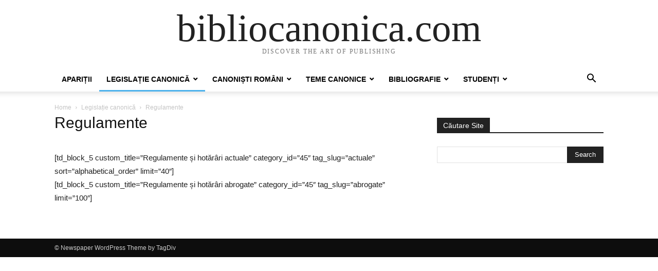

--- FILE ---
content_type: text/html; charset=UTF-8
request_url: https://bibliocanonica.com/legislatie-canonica/regulamente/
body_size: 7260
content:
<!doctype html >
<html lang="en-US">
<head>
    <meta charset="UTF-8" />
    <meta name="viewport" content="width=device-width, initial-scale=1.0">
    <link rel="pingback" href="https://bibliocanonica.com/xmlrpc.php" />
    <title>Regulamente &#8211; bibliocanonica.com</title>
<style>
#wpadminbar #wp-admin-bar-vtrts_free_top_button .ab-icon:before {
	content: "\f185";
	color: #1DAE22;
	top: 3px;
}
</style><link rel='dns-prefetch' href='//s.w.org' />
<link rel="alternate" type="application/rss+xml" title="bibliocanonica.com &raquo; Feed" href="https://bibliocanonica.com/feed/" />
<link rel="alternate" type="application/rss+xml" title="bibliocanonica.com &raquo; Comments Feed" href="https://bibliocanonica.com/comments/feed/" />
		<script type="text/javascript">
			window._wpemojiSettings = {"baseUrl":"https:\/\/s.w.org\/images\/core\/emoji\/11.2.0\/72x72\/","ext":".png","svgUrl":"https:\/\/s.w.org\/images\/core\/emoji\/11.2.0\/svg\/","svgExt":".svg","source":{"concatemoji":"https:\/\/bibliocanonica.com\/wp-includes\/js\/wp-emoji-release.min.js?ver=5.1.21"}};
			!function(e,a,t){var n,r,o,i=a.createElement("canvas"),p=i.getContext&&i.getContext("2d");function s(e,t){var a=String.fromCharCode;p.clearRect(0,0,i.width,i.height),p.fillText(a.apply(this,e),0,0);e=i.toDataURL();return p.clearRect(0,0,i.width,i.height),p.fillText(a.apply(this,t),0,0),e===i.toDataURL()}function c(e){var t=a.createElement("script");t.src=e,t.defer=t.type="text/javascript",a.getElementsByTagName("head")[0].appendChild(t)}for(o=Array("flag","emoji"),t.supports={everything:!0,everythingExceptFlag:!0},r=0;r<o.length;r++)t.supports[o[r]]=function(e){if(!p||!p.fillText)return!1;switch(p.textBaseline="top",p.font="600 32px Arial",e){case"flag":return s([55356,56826,55356,56819],[55356,56826,8203,55356,56819])?!1:!s([55356,57332,56128,56423,56128,56418,56128,56421,56128,56430,56128,56423,56128,56447],[55356,57332,8203,56128,56423,8203,56128,56418,8203,56128,56421,8203,56128,56430,8203,56128,56423,8203,56128,56447]);case"emoji":return!s([55358,56760,9792,65039],[55358,56760,8203,9792,65039])}return!1}(o[r]),t.supports.everything=t.supports.everything&&t.supports[o[r]],"flag"!==o[r]&&(t.supports.everythingExceptFlag=t.supports.everythingExceptFlag&&t.supports[o[r]]);t.supports.everythingExceptFlag=t.supports.everythingExceptFlag&&!t.supports.flag,t.DOMReady=!1,t.readyCallback=function(){t.DOMReady=!0},t.supports.everything||(n=function(){t.readyCallback()},a.addEventListener?(a.addEventListener("DOMContentLoaded",n,!1),e.addEventListener("load",n,!1)):(e.attachEvent("onload",n),a.attachEvent("onreadystatechange",function(){"complete"===a.readyState&&t.readyCallback()})),(n=t.source||{}).concatemoji?c(n.concatemoji):n.wpemoji&&n.twemoji&&(c(n.twemoji),c(n.wpemoji)))}(window,document,window._wpemojiSettings);
		</script>
		<style type="text/css">
img.wp-smiley,
img.emoji {
	display: inline !important;
	border: none !important;
	box-shadow: none !important;
	height: 1em !important;
	width: 1em !important;
	margin: 0 .07em !important;
	vertical-align: -0.1em !important;
	background: none !important;
	padding: 0 !important;
}
</style>
	<link rel='stylesheet' id='validate-engine-css-css'  href='https://bibliocanonica.com/wp-content/plugins/wysija-newsletters/css/validationEngine.jquery.css?ver=2.15' type='text/css' media='all' />
<link rel='stylesheet' id='wp-block-library-css'  href='https://bibliocanonica.com/wp-includes/css/dist/block-library/style.min.css?ver=5.1.21' type='text/css' media='all' />
<link rel='stylesheet' id='rs-plugin-settings-css'  href='https://bibliocanonica.com/wp-content/plugins/revslider/public/assets/css/settings.css?ver=5.0.9' type='text/css' media='all' />
<style id='rs-plugin-settings-inline-css' type='text/css'>
.tp-caption a{color:#ff7302;text-shadow:none;-webkit-transition:all 0.2s ease-out;-moz-transition:all 0.2s ease-out;-o-transition:all 0.2s ease-out;-ms-transition:all 0.2s ease-out}.tp-caption a:hover{color:#ffa902}
</style>
<link rel='stylesheet' id='js_composer_front-css'  href='https://bibliocanonica.com/wp-content/plugins/js_composer/assets/css/js_composer.css?ver=4.7.4' type='text/css' media='all' />
<link rel='stylesheet' id='td-theme-css'  href='https://bibliocanonica.com/wp-content/themes/Newspaper/style.css?ver=10.2' type='text/css' media='all' />
<script type='text/javascript'>
/* <![CDATA[ */
var ahc_ajax_front = {"ajax_url":"https:\/\/bibliocanonica.com\/wp-admin\/admin-ajax.php","page_id":"400","page_title":"Regulamente","post_type":"page"};
/* ]]> */
</script>
<script type='text/javascript' src='https://bibliocanonica.com/wp-content/plugins/visitors-traffic-real-time-statistics/js/front.js?ver=5.1.21'></script>
<script type='text/javascript' src='https://bibliocanonica.com/wp-includes/js/jquery/jquery.js?ver=1.12.4'></script>
<script type='text/javascript' src='https://bibliocanonica.com/wp-includes/js/jquery/jquery-migrate.min.js?ver=1.4.1'></script>
<script type='text/javascript' src='https://bibliocanonica.com/wp-content/plugins/revslider/public/assets/js/jquery.themepunch.tools.min.js?ver=5.0.9'></script>
<script type='text/javascript' src='https://bibliocanonica.com/wp-content/plugins/revslider/public/assets/js/jquery.themepunch.revolution.min.js?ver=5.0.9'></script>
<link rel='https://api.w.org/' href='https://bibliocanonica.com/wp-json/' />
<link rel="EditURI" type="application/rsd+xml" title="RSD" href="https://bibliocanonica.com/xmlrpc.php?rsd" />
<link rel="wlwmanifest" type="application/wlwmanifest+xml" href="https://bibliocanonica.com/wp-includes/wlwmanifest.xml" /> 
<meta name="generator" content="WordPress 5.1.21" />
<link rel="canonical" href="https://bibliocanonica.com/legislatie-canonica/regulamente/" />
<link rel='shortlink' href='https://bibliocanonica.com/?p=400' />
<link rel="alternate" type="application/json+oembed" href="https://bibliocanonica.com/wp-json/oembed/1.0/embed?url=https%3A%2F%2Fbibliocanonica.com%2Flegislatie-canonica%2Fregulamente%2F" />
<link rel="alternate" type="text/xml+oembed" href="https://bibliocanonica.com/wp-json/oembed/1.0/embed?url=https%3A%2F%2Fbibliocanonica.com%2Flegislatie-canonica%2Fregulamente%2F&#038;format=xml" />
<meta name="generator" content="Powered by Visual Composer - drag and drop page builder for WordPress."/>
<!--[if lte IE 9]><link rel="stylesheet" type="text/css" href="https://bibliocanonica.com/wp-content/plugins/js_composer/assets/css/vc_lte_ie9.css" media="screen"><![endif]--><!--[if IE  8]><link rel="stylesheet" type="text/css" href="https://bibliocanonica.com/wp-content/plugins/js_composer/assets/css/vc-ie8.css" media="screen"><![endif]--><meta name="generator" content="Powered by Slider Revolution 5.0.9 - responsive, Mobile-Friendly Slider Plugin for WordPress with comfortable drag and drop interface." />
<noscript><style> .wpb_animate_when_almost_visible { opacity: 1; }</style></noscript></head>

<body class="page-template-default page page-id-400 page-child parent-pageid-390 tagdiv-small-theme wpb-js-composer js-comp-ver-4.7.4 vc_responsive" itemscope="itemscope" itemtype="https://schema.org/WebPage">


    <!-- Mobile Search -->
    <div class="td-search-background"></div>
    <div class="td-search-wrap-mob">
        <div class="td-drop-down-search" aria-labelledby="td-header-search-button">
            <form method="get" class="td-search-form" action="https://bibliocanonica.com/">
                <div class="td-search-close">
                    <a href="#"><i class="td-icon-close-mobile"></i></a>
                </div>
                <div role="search" class="td-search-input">
                    <span>Search</span>
                    <label for="td-header-search-mob">
                        <input id="td-header-search-mob" type="text" value="" name="s" autocomplete="off" />
                    </label>
                </div>
            </form>
            <div id="td-aj-search-mob"></div>
        </div>
    </div>

    <!-- Mobile Menu -->
    <div class="td-menu-background"></div>
    <div id="td-mobile-nav">
        <div class="td-mobile-container">
            <!-- mobile menu top section -->
            <div class="td-menu-socials-wrap">
                <!-- close button -->
                <div class="td-mobile-close">
                    <a href="#"><i class="td-icon-close-mobile"></i></a>
                </div>
            </div>

            <!-- menu section -->
            <div class="td-mobile-content">
                <div class="menu-meniu-principal-container"><ul id="menu-meniu-principal" class="td-mobile-main-menu"><li id="menu-item-1986" class="menu-item menu-item-type-post_type menu-item-object-page menu-item-1986"><a href="https://bibliocanonica.com/aparitii-editoriale/">Apariții<i class="td-icon-menu-right td-element-after"></i></a></li>
<li id="menu-item-391" class="menu-item menu-item-type-post_type menu-item-object-page current-page-ancestor current-menu-ancestor current-menu-parent current-page-parent current_page_parent current_page_ancestor menu-item-has-children menu-item-391"><a href="https://bibliocanonica.com/legislatie-canonica/">Legislație canonică<i class="td-icon-menu-right td-element-after"></i></a>
<ul class="sub-menu">
	<li id="menu-item-582" class="menu-item menu-item-type-post_type menu-item-object-page menu-item-has-children menu-item-582"><a href="https://bibliocanonica.com/legislatie-canonica/canoanele/">Canoanele Bisericii Ortodoxe<i class="td-icon-menu-right td-element-after"></i></a>
	<ul class="sub-menu">
		<li id="menu-item-590" class="menu-item menu-item-type-post_type menu-item-object-page menu-item-590"><a href="https://bibliocanonica.com/legislatie-canonica/canoanele/editii-romanesti/">Traducere Română<i class="td-icon-menu-right td-element-after"></i></a></li>
		<li id="menu-item-589" class="menu-item menu-item-type-post_type menu-item-object-page menu-item-589"><a href="https://bibliocanonica.com/legislatie-canonica/canoanele/editii-straine/">Traducere Franceză<i class="td-icon-menu-right td-element-after"></i></a></li>
		<li id="menu-item-714" class="menu-item menu-item-type-post_type menu-item-object-page menu-item-714"><a href="https://bibliocanonica.com/legislatie-canonica/canoanele/traducere-engleza/">Traducere Engleză<i class="td-icon-menu-right td-element-after"></i></a></li>
		<li id="menu-item-1436" class="menu-item menu-item-type-post_type menu-item-object-page menu-item-1436"><a href="https://bibliocanonica.com/legislatie-canonica/canoanele/text-grecesc/">Text Grecesc<i class="td-icon-menu-right td-element-after"></i></a></li>
	</ul>
</li>
	<li id="menu-item-398" class="menu-item menu-item-type-post_type menu-item-object-page menu-item-398"><a href="https://bibliocanonica.com/legislatie-canonica/statut/">Statut<i class="td-icon-menu-right td-element-after"></i></a></li>
	<li id="menu-item-401" class="menu-item menu-item-type-post_type menu-item-object-page current-menu-item page_item page-item-400 current_page_item menu-item-401"><a href="https://bibliocanonica.com/legislatie-canonica/regulamente/" aria-current="page">Regulamente<i class="td-icon-menu-right td-element-after"></i></a></li>
	<li id="menu-item-404" class="menu-item menu-item-type-post_type menu-item-object-page menu-item-404"><a href="https://bibliocanonica.com/legislatie-canonica/hotarari-ale-sf-sinod/">Hotărâri ale Sf. Sinod<i class="td-icon-menu-right td-element-after"></i></a></li>
	<li id="menu-item-407" class="menu-item menu-item-type-post_type menu-item-object-page menu-item-407"><a href="https://bibliocanonica.com/legislatie-canonica/biserica-stat/">Biserică-Stat<i class="td-icon-menu-right td-element-after"></i></a></li>
</ul>
</li>
<li id="menu-item-527" class="menu-item menu-item-type-post_type menu-item-object-page menu-item-has-children menu-item-527"><a href="https://bibliocanonica.com/canonisti-romani/">Canoniști români<i class="td-icon-menu-right td-element-after"></i></a>
<ul class="sub-menu">
	<li id="menu-item-1568" class="menu-item menu-item-type-post_type menu-item-object-page menu-item-1568"><a href="https://bibliocanonica.com/canonisti-romani/pr-prof-liviu-stan/">+ Pr.prof.dr.Liviu Stan<i class="td-icon-menu-right td-element-after"></i></a></li>
	<li id="menu-item-1571" class="menu-item menu-item-type-post_type menu-item-object-page menu-item-1571"><a href="https://bibliocanonica.com/canonisti-romani/prof-dr-iorgu-ivan/">+ Prof.dr. Iorgu Ivan<i class="td-icon-menu-right td-element-after"></i></a></li>
	<li id="menu-item-1567" class="menu-item menu-item-type-post_type menu-item-object-page menu-item-1567"><a href="https://bibliocanonica.com/canonisti-romani/arhid-prof-dr-ioan-n-floca/">+ Arhid. prof. dr. Ioan N. Floca<i class="td-icon-menu-right td-element-after"></i></a></li>
	<li id="menu-item-1606" class="menu-item menu-item-type-post_type menu-item-object-page menu-item-1606"><a href="https://bibliocanonica.com/canonisti-romani/pr-prof-nicolae-v-dura/">Pr.Prof. dr. Nicolae V. Dură<i class="td-icon-menu-right td-element-after"></i></a></li>
	<li id="menu-item-533" class="menu-item menu-item-type-post_type menu-item-object-page menu-item-533"><a href="https://bibliocanonica.com/canonisti-romani/pr-prof-univ-dr-constantin-rus/">Pr.prof.dr. Constantin RUS<i class="td-icon-menu-right td-element-after"></i></a></li>
	<li id="menu-item-530" class="menu-item menu-item-type-post_type menu-item-object-page menu-item-530"><a href="https://bibliocanonica.com/canonisti-romani/pr-conf-univ-dr-irimie-marga/">Pr.conf.dr. Irimie MARGA<i class="td-icon-menu-right td-element-after"></i></a></li>
	<li id="menu-item-531" class="menu-item menu-item-type-post_type menu-item-object-page menu-item-531"><a href="https://bibliocanonica.com/canonisti-romani/pr-conf-patriciu-vlaicu/">Pr.Conf.dr.Patriciu VLAICU<i class="td-icon-menu-right td-element-after"></i></a></li>
	<li id="menu-item-2497" class="menu-item menu-item-type-post_type menu-item-object-page menu-item-2497"><a href="https://bibliocanonica.com/conf-dr-liviu-marius-harosa/">Conf.dr. Liviu-Marius Harosa<i class="td-icon-menu-right td-element-after"></i></a></li>
	<li id="menu-item-529" class="menu-item menu-item-type-post_type menu-item-object-page menu-item-529"><a href="https://bibliocanonica.com/canonisti-romani/lect-univ-dr-iulian-mihai-constantinescu/">Lect.dr. Iulian-Mihai CONSTANTINESCU<i class="td-icon-menu-right td-element-after"></i></a></li>
	<li id="menu-item-1244" class="menu-item menu-item-type-post_type menu-item-object-page menu-item-1244"><a href="https://bibliocanonica.com/canonisti-romani/arhim-lect-univ-dr-veniamin-goreanu/">Arhim. Lect.dr. Veniamin Goreanu<i class="td-icon-menu-right td-element-after"></i></a></li>
	<li id="menu-item-528" class="menu-item menu-item-type-post_type menu-item-object-page menu-item-528"><a href="https://bibliocanonica.com/canonisti-romani/lect-univ-dr-georgica-grigorita/">Lect. dr. Georgică GRIGORIȚĂ<i class="td-icon-menu-right td-element-after"></i></a></li>
	<li id="menu-item-1240" class="menu-item menu-item-type-post_type menu-item-object-page menu-item-1240"><a href="https://bibliocanonica.com/canonisti-romani/lect-univ-dr-nicolae-coriolan-dura/">Pr.lect.dr. Nicolae Coriolan Dura<i class="td-icon-menu-right td-element-after"></i></a></li>
	<li id="menu-item-880" class="menu-item menu-item-type-post_type menu-item-object-page menu-item-880"><a href="https://bibliocanonica.com/canonisti-romani/lect-dr-emilian-iustinian-roman/">Lect.dr. Emilian-Iustinian ROMAN<i class="td-icon-menu-right td-element-after"></i></a></li>
	<li id="menu-item-1994" class="menu-item menu-item-type-post_type menu-item-object-page menu-item-1994"><a href="https://bibliocanonica.com/canonisti-romani/pr-drd-ionut-corduneanu/">Pr. drd. Ionuț Corduneanu<i class="td-icon-menu-right td-element-after"></i></a></li>
</ul>
</li>
<li id="menu-item-293" class="menu-item menu-item-type-post_type menu-item-object-page menu-item-has-children menu-item-293"><a href="https://bibliocanonica.com/bibliografie/teme-canonice-2/">Teme canonice<i class="td-icon-menu-right td-element-after"></i></a>
<ul class="sub-menu">
	<li id="menu-item-519" class="menu-item menu-item-type-post_type menu-item-object-page menu-item-has-children menu-item-519"><a href="https://bibliocanonica.com/bibliografie/teme-canonice-2/sfintele-taine/">Sfintele Taine și Ierurgii<i class="td-icon-menu-right td-element-after"></i></a>
	<ul class="sub-menu">
		<li id="menu-item-520" class="menu-item menu-item-type-post_type menu-item-object-page menu-item-520"><a href="https://bibliocanonica.com/bibliografie/teme-canonice-2/sfintele-taine/botez/">Botez<i class="td-icon-menu-right td-element-after"></i></a></li>
		<li id="menu-item-521" class="menu-item menu-item-type-post_type menu-item-object-page menu-item-521"><a href="https://bibliocanonica.com/bibliografie/teme-canonice-2/sfintele-taine/mirungere/">Mirungere<i class="td-icon-menu-right td-element-after"></i></a></li>
		<li id="menu-item-522" class="menu-item menu-item-type-post_type menu-item-object-page menu-item-522"><a href="https://bibliocanonica.com/bibliografie/teme-canonice-2/sfintele-taine/euharistie/">Euharistie<i class="td-icon-menu-right td-element-after"></i></a></li>
		<li id="menu-item-523" class="menu-item menu-item-type-post_type menu-item-object-page menu-item-523"><a href="https://bibliocanonica.com/bibliografie/teme-canonice-2/sfintele-taine/spovedanie/">Spovedanie<i class="td-icon-menu-right td-element-after"></i></a></li>
		<li id="menu-item-524" class="menu-item menu-item-type-post_type menu-item-object-page menu-item-524"><a href="https://bibliocanonica.com/bibliografie/teme-canonice-2/sfintele-taine/hirotonia/">Hirotonia<i class="td-icon-menu-right td-element-after"></i></a></li>
		<li id="menu-item-525" class="menu-item menu-item-type-post_type menu-item-object-page menu-item-525"><a href="https://bibliocanonica.com/bibliografie/teme-canonice-2/sfintele-taine/cununia/">Nunta<i class="td-icon-menu-right td-element-after"></i></a></li>
		<li id="menu-item-526" class="menu-item menu-item-type-post_type menu-item-object-page menu-item-526"><a href="https://bibliocanonica.com/bibliografie/teme-canonice-2/sfintele-taine/maslu/">Maslu<i class="td-icon-menu-right td-element-after"></i></a></li>
		<li id="menu-item-1343" class="menu-item menu-item-type-post_type menu-item-object-page menu-item-1343"><a href="https://bibliocanonica.com/bibliografie/teme-canonice-2/sfintele-taine/ierurgii/">Ierurgii<i class="td-icon-menu-right td-element-after"></i></a></li>
	</ul>
</li>
	<li id="menu-item-1175" class="menu-item menu-item-type-post_type menu-item-object-page menu-item-1175"><a href="https://bibliocanonica.com/bibliografie/teme-canonice-2/acrivia-si-iconomia/">Acrivia și Iconomia<i class="td-icon-menu-right td-element-after"></i></a></li>
	<li id="menu-item-371" class="menu-item menu-item-type-post_type menu-item-object-page menu-item-371"><a href="https://bibliocanonica.com/bibliografie/teme-canonice-2/autonomie-si-autocefalie/">Autonomie și autocefalie<i class="td-icon-menu-right td-element-after"></i></a></li>
	<li id="menu-item-1416" class="menu-item menu-item-type-post_type menu-item-object-page menu-item-1416"><a href="https://bibliocanonica.com/bibliografie/teme-canonice-2/bisericile-autocefale/">Bisericile Autocefale<i class="td-icon-menu-right td-element-after"></i></a></li>
	<li id="menu-item-384" class="menu-item menu-item-type-post_type menu-item-object-page menu-item-384"><a href="https://bibliocanonica.com/bibliografie/teme-canonice-2/biserica-si-stat/">Biserică și Stat<i class="td-icon-menu-right td-element-after"></i></a></li>
	<li id="menu-item-1754" class="menu-item menu-item-type-post_type menu-item-object-page menu-item-1754"><a href="https://bibliocanonica.com/bibliografie/teme-canonice-2/canoanele-si-dreptul-canonic/">Canoanele și Dreptul canonic<i class="td-icon-menu-right td-element-after"></i></a></li>
	<li id="menu-item-844" class="menu-item menu-item-type-post_type menu-item-object-page menu-item-844"><a href="https://bibliocanonica.com/bibliografie/teme-canonice-2/dreptul-bizantin/">Dreptul bizantin<i class="td-icon-menu-right td-element-after"></i></a></li>
	<li id="menu-item-1150" class="menu-item menu-item-type-post_type menu-item-object-page menu-item-1150"><a href="https://bibliocanonica.com/bibliografie/teme-canonice-2/drept-penal-bisericesc/">Drept „penal” bisericesc<i class="td-icon-menu-right td-element-after"></i></a></li>
	<li id="menu-item-1007" class="menu-item menu-item-type-post_type menu-item-object-page menu-item-1007"><a href="https://bibliocanonica.com/bibliografie/teme-canonice-2/jurisdictie-si-teritorialitate/">Jurisdicție și Teritorialitate<i class="td-icon-menu-right td-element-after"></i></a></li>
	<li id="menu-item-2056" class="menu-item menu-item-type-post_type menu-item-object-page menu-item-has-children menu-item-2056"><a href="https://bibliocanonica.com/bibliografie/teme-canonice-2/membrii-bisericii/">Membrii Bisericii<i class="td-icon-menu-right td-element-after"></i></a>
	<ul class="sub-menu">
		<li id="menu-item-958" class="menu-item menu-item-type-post_type menu-item-object-page menu-item-958"><a href="https://bibliocanonica.com/bibliografie/teme-canonice-2/membrii-bisericii/ierarhia-bisericeasca/">I. Clericii<i class="td-icon-menu-right td-element-after"></i></a></li>
		<li id="menu-item-2055" class="menu-item menu-item-type-post_type menu-item-object-page menu-item-2055"><a href="https://bibliocanonica.com/bibliografie/teme-canonice-2/membrii-bisericii/laicii-sau-mirenii/">II. Laicii sau Mirenii<i class="td-icon-menu-right td-element-after"></i></a></li>
		<li id="menu-item-2054" class="menu-item menu-item-type-post_type menu-item-object-page menu-item-2054"><a href="https://bibliocanonica.com/bibliografie/teme-canonice-2/membrii-bisericii/iii-monahii-sau-calugarii/">III. Monahii sau călugării<i class="td-icon-menu-right td-element-after"></i></a></li>
	</ul>
</li>
	<li id="menu-item-1314" class="menu-item menu-item-type-post_type menu-item-object-page menu-item-has-children menu-item-1314"><a href="https://bibliocanonica.com/bibliografie/teme-canonice-2/organizarea-bisericii/">Organizarea Bisericii<i class="td-icon-menu-right td-element-after"></i></a>
	<ul class="sub-menu">
		<li id="menu-item-2118" class="menu-item menu-item-type-post_type menu-item-object-page menu-item-2118"><a href="https://bibliocanonica.com/bibliografie/teme-canonice-2/organizarea-bisericii/structura-institutionala-a-bisericii/">Structura instituțională<i class="td-icon-menu-right td-element-after"></i></a></li>
		<li id="menu-item-2117" class="menu-item menu-item-type-post_type menu-item-object-page menu-item-2117"><a href="https://bibliocanonica.com/bibliografie/teme-canonice-2/organizarea-bisericii/parohia/">Parohia<i class="td-icon-menu-right td-element-after"></i></a></li>
		<li id="menu-item-2116" class="menu-item menu-item-type-post_type menu-item-object-page menu-item-2116"><a href="https://bibliocanonica.com/bibliografie/teme-canonice-2/organizarea-bisericii/eparhia/">Eparhia<i class="td-icon-menu-right td-element-after"></i></a></li>
		<li id="menu-item-2115" class="menu-item menu-item-type-post_type menu-item-object-page menu-item-2115"><a href="https://bibliocanonica.com/bibliografie/teme-canonice-2/organizarea-bisericii/mitropolia/">Mitropolia<i class="td-icon-menu-right td-element-after"></i></a></li>
		<li id="menu-item-2114" class="menu-item menu-item-type-post_type menu-item-object-page menu-item-2114"><a href="https://bibliocanonica.com/bibliografie/teme-canonice-2/organizarea-bisericii/patriarhia/">Patriarhia<i class="td-icon-menu-right td-element-after"></i></a></li>
	</ul>
</li>
	<li id="menu-item-953" class="menu-item menu-item-type-post_type menu-item-object-page menu-item-953"><a href="https://bibliocanonica.com/bibliografie/teme-canonice-2/sinodul-panortodox/">Sinodul Panortodox<i class="td-icon-menu-right td-element-after"></i></a></li>
	<li id="menu-item-1008" class="menu-item menu-item-type-post_type menu-item-object-page menu-item-1008"><a href="https://bibliocanonica.com/bibliografie/teme-canonice-2/sinodalitate-si-catholicitate/">Sinodalitate și Catholicitate<i class="td-icon-menu-right td-element-after"></i></a></li>
</ul>
</li>
<li id="menu-item-612" class="menu-item menu-item-type-post_type menu-item-object-page menu-item-has-children menu-item-612"><a href="https://bibliocanonica.com/bibliografie/">Bibliografie<i class="td-icon-menu-right td-element-after"></i></a>
<ul class="sub-menu">
	<li id="menu-item-535" class="menu-item menu-item-type-post_type menu-item-object-page menu-item-has-children menu-item-535"><a href="https://bibliocanonica.com/bibliografie/reviste-teologice/">Reviste Teologice<i class="td-icon-menu-right td-element-after"></i></a>
	<ul class="sub-menu">
		<li id="menu-item-536" class="menu-item menu-item-type-post_type menu-item-object-page menu-item-536"><a href="https://bibliocanonica.com/bibliografie/reviste-teologice/revista-biserica-ortodoxa-romana-bor/">Revista Biserica Ortodoxă Română BOR<i class="td-icon-menu-right td-element-after"></i></a></li>
		<li id="menu-item-687" class="menu-item menu-item-type-post_type menu-item-object-page menu-item-687"><a href="https://bibliocanonica.com/bibliografie/reviste-teologice/revista-mitropolia-oteniei/">Revista Mitropolia Oteniei<i class="td-icon-menu-right td-element-after"></i></a></li>
		<li id="menu-item-945" class="menu-item menu-item-type-post_type menu-item-object-page menu-item-945"><a href="https://bibliocanonica.com/bibliografie/reviste-teologice/revista-mitropolia-moldovei-si-sucevei/">Revista Mitropolia Moldovei si Sucevei<i class="td-icon-menu-right td-element-after"></i></a></li>
		<li id="menu-item-537" class="menu-item menu-item-type-post_type menu-item-object-page menu-item-537"><a href="https://bibliocanonica.com/bibliografie/reviste-teologice/revista-teologia-arad/">Revista Teologia Arad<i class="td-icon-menu-right td-element-after"></i></a></li>
		<li id="menu-item-538" class="menu-item menu-item-type-post_type menu-item-object-page menu-item-538"><a href="https://bibliocanonica.com/bibliografie/reviste-teologice/revista-teologica/">Revista Teologică<i class="td-icon-menu-right td-element-after"></i></a></li>
		<li id="menu-item-602" class="menu-item menu-item-type-post_type menu-item-object-page menu-item-602"><a href="https://bibliocanonica.com/revista-%ce%b8%ce%b5%ce%bf%ce%bb%ce%bf%ce%b3%ce%af%ce%b1/">Revista Θεολογία<i class="td-icon-menu-right td-element-after"></i></a></li>
		<li id="menu-item-1091" class="menu-item menu-item-type-post_type menu-item-object-page menu-item-1091"><a href="https://bibliocanonica.com/studia-theologia-orthodoxa/">Studia Theologia Orthodoxa<i class="td-icon-menu-right td-element-after"></i></a></li>
		<li id="menu-item-2169" class="menu-item menu-item-type-post_type menu-item-object-page menu-item-2169"><a href="https://bibliocanonica.com/bibliografie/reviste-teologice/st-vladimirs-theological-quarterly/">St. Vladimir&#8217;s Theological Quarterly<i class="td-icon-menu-right td-element-after"></i></a></li>
	</ul>
</li>
	<li id="menu-item-836" class="menu-item menu-item-type-post_type menu-item-object-page menu-item-836"><a href="https://bibliocanonica.com/bibliografie/colectii-patristice/">Colecții Patristice și Canonice<i class="td-icon-menu-right td-element-after"></i></a></li>
	<li id="menu-item-618" class="menu-item menu-item-type-post_type menu-item-object-page menu-item-618"><a href="https://bibliocanonica.com/bibliografie/cursuri-drept-canonic/">Cursuri Drept canonic<i class="td-icon-menu-right td-element-after"></i></a></li>
	<li id="menu-item-615" class="menu-item menu-item-type-post_type menu-item-object-page menu-item-615"><a href="https://bibliocanonica.com/bibliografie/manuale-drept-canonic/">Manuale Drept Canonic<i class="td-icon-menu-right td-element-after"></i></a></li>
</ul>
</li>
<li id="menu-item-534" class="menu-item menu-item-type-post_type menu-item-object-page menu-item-has-children menu-item-534"><a href="https://bibliocanonica.com/pagina-studentilor/">Studenți<i class="td-icon-menu-right td-element-after"></i></a>
<ul class="sub-menu">
	<li id="menu-item-554" class="menu-item menu-item-type-post_type menu-item-object-page menu-item-has-children menu-item-554"><a href="https://bibliocanonica.com/pagina-studentilor/anul-3/">Anul 3<i class="td-icon-menu-right td-element-after"></i></a>
	<ul class="sub-menu">
		<li id="menu-item-556" class="menu-item menu-item-type-post_type menu-item-object-page menu-item-556"><a href="https://bibliocanonica.com/pagina-studentilor/anul-3/semestrul-1/">Semestrul 1<i class="td-icon-menu-right td-element-after"></i></a></li>
		<li id="menu-item-555" class="menu-item menu-item-type-post_type menu-item-object-page menu-item-555"><a href="https://bibliocanonica.com/pagina-studentilor/anul-3/semestrul-2/">Semestrul 2<i class="td-icon-menu-right td-element-after"></i></a></li>
	</ul>
</li>
	<li id="menu-item-553" class="menu-item menu-item-type-post_type menu-item-object-page menu-item-has-children menu-item-553"><a href="https://bibliocanonica.com/pagina-studentilor/anul-4/">Anul 4<i class="td-icon-menu-right td-element-after"></i></a>
	<ul class="sub-menu">
		<li id="menu-item-552" class="menu-item menu-item-type-post_type menu-item-object-page menu-item-552"><a href="https://bibliocanonica.com/pagina-studentilor/anul-4/semestrul-1/">Semestrul 1<i class="td-icon-menu-right td-element-after"></i></a></li>
		<li id="menu-item-551" class="menu-item menu-item-type-post_type menu-item-object-page menu-item-551"><a href="https://bibliocanonica.com/pagina-studentilor/anul-4/semestrul-2/">Semestrul 2<i class="td-icon-menu-right td-element-after"></i></a></li>
	</ul>
</li>
	<li id="menu-item-1267" class="menu-item menu-item-type-post_type menu-item-object-page menu-item-has-children menu-item-1267"><a href="https://bibliocanonica.com/pagina-studentilor/master/">Master<i class="td-icon-menu-right td-element-after"></i></a>
	<ul class="sub-menu">
		<li id="menu-item-1266" class="menu-item menu-item-type-post_type menu-item-object-page menu-item-1266"><a href="https://bibliocanonica.com/pagina-studentilor/master/semestrul-1/">Semestrul 1<i class="td-icon-menu-right td-element-after"></i></a></li>
		<li id="menu-item-1265" class="menu-item menu-item-type-post_type menu-item-object-page menu-item-1265"><a href="https://bibliocanonica.com/pagina-studentilor/master/semestrul-2/">Semestrul 2<i class="td-icon-menu-right td-element-after"></i></a></li>
	</ul>
</li>
</ul>
</li>
</ul></div>            </div>
        </div>
    </div>

    <div id="td-outer-wrap" class="td-theme-wrap">
        <div class="td-header-wrap td-header-style-1">
            <div class="td-banner-wrap-full td-logo-wrap-full td-container-wrap">
                <div class="td-header-sp-logo">
                    
                    <div class="td-logo-text-wrap">
                        <div class="td-logo-text-container">
                                                        <a class="td-logo-wrap" href="https://bibliocanonica.com/">
                                <span class="td-logo-text">bibliocanonica.com</span>
                            </a>
                                                        <span class="td-tagline-text">DISCOVER THE ART OF PUBLISHING</span>
                        </div>
                    </div>
                </div>
            </div>

            <div class="td-header-menu-wrap-full td-container-wrap">
                <div class="td-header-menu-wrap td-header-gradient">
                    <div class="td-container td-header-row td-header-main-menu">
                        <div id="td-header-menu" role="navigation">
                            <div id="td-top-mobile-toggle"><a href="#"><i class="td-icon-font td-icon-mobile"></i></a></div>

                            <div class="menu-meniu-principal-container"><ul id="menu-meniu-principal-1" class="sf-menu tagdiv-small-theme-menu"><li class="menu-item menu-item-type-post_type menu-item-object-page menu-item-1986"><a href="https://bibliocanonica.com/aparitii-editoriale/">Apariții</a></li>
<li class="menu-item menu-item-type-post_type menu-item-object-page current-page-ancestor current-menu-ancestor current-menu-parent current-page-parent current_page_parent current_page_ancestor menu-item-has-children menu-item-391"><a href="https://bibliocanonica.com/legislatie-canonica/">Legislație canonică</a>
<ul class="sub-menu">
	<li class="menu-item menu-item-type-post_type menu-item-object-page menu-item-has-children menu-item-582"><a href="https://bibliocanonica.com/legislatie-canonica/canoanele/">Canoanele Bisericii Ortodoxe</a>
	<ul class="sub-menu">
		<li class="menu-item menu-item-type-post_type menu-item-object-page menu-item-590"><a href="https://bibliocanonica.com/legislatie-canonica/canoanele/editii-romanesti/">Traducere Română</a></li>
		<li class="menu-item menu-item-type-post_type menu-item-object-page menu-item-589"><a href="https://bibliocanonica.com/legislatie-canonica/canoanele/editii-straine/">Traducere Franceză</a></li>
		<li class="menu-item menu-item-type-post_type menu-item-object-page menu-item-714"><a href="https://bibliocanonica.com/legislatie-canonica/canoanele/traducere-engleza/">Traducere Engleză</a></li>
		<li class="menu-item menu-item-type-post_type menu-item-object-page menu-item-1436"><a href="https://bibliocanonica.com/legislatie-canonica/canoanele/text-grecesc/">Text Grecesc</a></li>
	</ul>
</li>
	<li class="menu-item menu-item-type-post_type menu-item-object-page menu-item-398"><a href="https://bibliocanonica.com/legislatie-canonica/statut/">Statut</a></li>
	<li class="menu-item menu-item-type-post_type menu-item-object-page current-menu-item page_item page-item-400 current_page_item menu-item-401"><a href="https://bibliocanonica.com/legislatie-canonica/regulamente/" aria-current="page">Regulamente</a></li>
	<li class="menu-item menu-item-type-post_type menu-item-object-page menu-item-404"><a href="https://bibliocanonica.com/legislatie-canonica/hotarari-ale-sf-sinod/">Hotărâri ale Sf. Sinod</a></li>
	<li class="menu-item menu-item-type-post_type menu-item-object-page menu-item-407"><a href="https://bibliocanonica.com/legislatie-canonica/biserica-stat/">Biserică-Stat</a></li>
</ul>
</li>
<li class="menu-item menu-item-type-post_type menu-item-object-page menu-item-has-children menu-item-527"><a href="https://bibliocanonica.com/canonisti-romani/">Canoniști români</a>
<ul class="sub-menu">
	<li class="menu-item menu-item-type-post_type menu-item-object-page menu-item-1568"><a href="https://bibliocanonica.com/canonisti-romani/pr-prof-liviu-stan/">+ Pr.prof.dr.Liviu Stan</a></li>
	<li class="menu-item menu-item-type-post_type menu-item-object-page menu-item-1571"><a href="https://bibliocanonica.com/canonisti-romani/prof-dr-iorgu-ivan/">+ Prof.dr. Iorgu Ivan</a></li>
	<li class="menu-item menu-item-type-post_type menu-item-object-page menu-item-1567"><a href="https://bibliocanonica.com/canonisti-romani/arhid-prof-dr-ioan-n-floca/">+ Arhid. prof. dr. Ioan N. Floca</a></li>
	<li class="menu-item menu-item-type-post_type menu-item-object-page menu-item-1606"><a href="https://bibliocanonica.com/canonisti-romani/pr-prof-nicolae-v-dura/">Pr.Prof. dr. Nicolae V. Dură</a></li>
	<li class="menu-item menu-item-type-post_type menu-item-object-page menu-item-533"><a href="https://bibliocanonica.com/canonisti-romani/pr-prof-univ-dr-constantin-rus/">Pr.prof.dr. Constantin RUS</a></li>
	<li class="menu-item menu-item-type-post_type menu-item-object-page menu-item-530"><a href="https://bibliocanonica.com/canonisti-romani/pr-conf-univ-dr-irimie-marga/">Pr.conf.dr. Irimie MARGA</a></li>
	<li class="menu-item menu-item-type-post_type menu-item-object-page menu-item-531"><a href="https://bibliocanonica.com/canonisti-romani/pr-conf-patriciu-vlaicu/">Pr.Conf.dr.Patriciu VLAICU</a></li>
	<li class="menu-item menu-item-type-post_type menu-item-object-page menu-item-2497"><a href="https://bibliocanonica.com/conf-dr-liviu-marius-harosa/">Conf.dr. Liviu-Marius Harosa</a></li>
	<li class="menu-item menu-item-type-post_type menu-item-object-page menu-item-529"><a href="https://bibliocanonica.com/canonisti-romani/lect-univ-dr-iulian-mihai-constantinescu/">Lect.dr. Iulian-Mihai CONSTANTINESCU</a></li>
	<li class="menu-item menu-item-type-post_type menu-item-object-page menu-item-1244"><a href="https://bibliocanonica.com/canonisti-romani/arhim-lect-univ-dr-veniamin-goreanu/">Arhim. Lect.dr. Veniamin Goreanu</a></li>
	<li class="menu-item menu-item-type-post_type menu-item-object-page menu-item-528"><a href="https://bibliocanonica.com/canonisti-romani/lect-univ-dr-georgica-grigorita/">Lect. dr. Georgică GRIGORIȚĂ</a></li>
	<li class="menu-item menu-item-type-post_type menu-item-object-page menu-item-1240"><a href="https://bibliocanonica.com/canonisti-romani/lect-univ-dr-nicolae-coriolan-dura/">Pr.lect.dr. Nicolae Coriolan Dura</a></li>
	<li class="menu-item menu-item-type-post_type menu-item-object-page menu-item-880"><a href="https://bibliocanonica.com/canonisti-romani/lect-dr-emilian-iustinian-roman/">Lect.dr. Emilian-Iustinian ROMAN</a></li>
	<li class="menu-item menu-item-type-post_type menu-item-object-page menu-item-1994"><a href="https://bibliocanonica.com/canonisti-romani/pr-drd-ionut-corduneanu/">Pr. drd. Ionuț Corduneanu</a></li>
</ul>
</li>
<li class="menu-item menu-item-type-post_type menu-item-object-page menu-item-has-children menu-item-293"><a href="https://bibliocanonica.com/bibliografie/teme-canonice-2/">Teme canonice</a>
<ul class="sub-menu">
	<li class="menu-item menu-item-type-post_type menu-item-object-page menu-item-has-children menu-item-519"><a href="https://bibliocanonica.com/bibliografie/teme-canonice-2/sfintele-taine/">Sfintele Taine și Ierurgii</a>
	<ul class="sub-menu">
		<li class="menu-item menu-item-type-post_type menu-item-object-page menu-item-520"><a href="https://bibliocanonica.com/bibliografie/teme-canonice-2/sfintele-taine/botez/">Botez</a></li>
		<li class="menu-item menu-item-type-post_type menu-item-object-page menu-item-521"><a href="https://bibliocanonica.com/bibliografie/teme-canonice-2/sfintele-taine/mirungere/">Mirungere</a></li>
		<li class="menu-item menu-item-type-post_type menu-item-object-page menu-item-522"><a href="https://bibliocanonica.com/bibliografie/teme-canonice-2/sfintele-taine/euharistie/">Euharistie</a></li>
		<li class="menu-item menu-item-type-post_type menu-item-object-page menu-item-523"><a href="https://bibliocanonica.com/bibliografie/teme-canonice-2/sfintele-taine/spovedanie/">Spovedanie</a></li>
		<li class="menu-item menu-item-type-post_type menu-item-object-page menu-item-524"><a href="https://bibliocanonica.com/bibliografie/teme-canonice-2/sfintele-taine/hirotonia/">Hirotonia</a></li>
		<li class="menu-item menu-item-type-post_type menu-item-object-page menu-item-525"><a href="https://bibliocanonica.com/bibliografie/teme-canonice-2/sfintele-taine/cununia/">Nunta</a></li>
		<li class="menu-item menu-item-type-post_type menu-item-object-page menu-item-526"><a href="https://bibliocanonica.com/bibliografie/teme-canonice-2/sfintele-taine/maslu/">Maslu</a></li>
		<li class="menu-item menu-item-type-post_type menu-item-object-page menu-item-1343"><a href="https://bibliocanonica.com/bibliografie/teme-canonice-2/sfintele-taine/ierurgii/">Ierurgii</a></li>
	</ul>
</li>
	<li class="menu-item menu-item-type-post_type menu-item-object-page menu-item-1175"><a href="https://bibliocanonica.com/bibliografie/teme-canonice-2/acrivia-si-iconomia/">Acrivia și Iconomia</a></li>
	<li class="menu-item menu-item-type-post_type menu-item-object-page menu-item-371"><a href="https://bibliocanonica.com/bibliografie/teme-canonice-2/autonomie-si-autocefalie/">Autonomie și autocefalie</a></li>
	<li class="menu-item menu-item-type-post_type menu-item-object-page menu-item-1416"><a href="https://bibliocanonica.com/bibliografie/teme-canonice-2/bisericile-autocefale/">Bisericile Autocefale</a></li>
	<li class="menu-item menu-item-type-post_type menu-item-object-page menu-item-384"><a href="https://bibliocanonica.com/bibliografie/teme-canonice-2/biserica-si-stat/">Biserică și Stat</a></li>
	<li class="menu-item menu-item-type-post_type menu-item-object-page menu-item-1754"><a href="https://bibliocanonica.com/bibliografie/teme-canonice-2/canoanele-si-dreptul-canonic/">Canoanele și Dreptul canonic</a></li>
	<li class="menu-item menu-item-type-post_type menu-item-object-page menu-item-844"><a href="https://bibliocanonica.com/bibliografie/teme-canonice-2/dreptul-bizantin/">Dreptul bizantin</a></li>
	<li class="menu-item menu-item-type-post_type menu-item-object-page menu-item-1150"><a href="https://bibliocanonica.com/bibliografie/teme-canonice-2/drept-penal-bisericesc/">Drept „penal” bisericesc</a></li>
	<li class="menu-item menu-item-type-post_type menu-item-object-page menu-item-1007"><a href="https://bibliocanonica.com/bibliografie/teme-canonice-2/jurisdictie-si-teritorialitate/">Jurisdicție și Teritorialitate</a></li>
	<li class="menu-item menu-item-type-post_type menu-item-object-page menu-item-has-children menu-item-2056"><a href="https://bibliocanonica.com/bibliografie/teme-canonice-2/membrii-bisericii/">Membrii Bisericii</a>
	<ul class="sub-menu">
		<li class="menu-item menu-item-type-post_type menu-item-object-page menu-item-958"><a href="https://bibliocanonica.com/bibliografie/teme-canonice-2/membrii-bisericii/ierarhia-bisericeasca/">I. Clericii</a></li>
		<li class="menu-item menu-item-type-post_type menu-item-object-page menu-item-2055"><a href="https://bibliocanonica.com/bibliografie/teme-canonice-2/membrii-bisericii/laicii-sau-mirenii/">II. Laicii sau Mirenii</a></li>
		<li class="menu-item menu-item-type-post_type menu-item-object-page menu-item-2054"><a href="https://bibliocanonica.com/bibliografie/teme-canonice-2/membrii-bisericii/iii-monahii-sau-calugarii/">III. Monahii sau călugării</a></li>
	</ul>
</li>
	<li class="menu-item menu-item-type-post_type menu-item-object-page menu-item-has-children menu-item-1314"><a href="https://bibliocanonica.com/bibliografie/teme-canonice-2/organizarea-bisericii/">Organizarea Bisericii</a>
	<ul class="sub-menu">
		<li class="menu-item menu-item-type-post_type menu-item-object-page menu-item-2118"><a href="https://bibliocanonica.com/bibliografie/teme-canonice-2/organizarea-bisericii/structura-institutionala-a-bisericii/">Structura instituțională</a></li>
		<li class="menu-item menu-item-type-post_type menu-item-object-page menu-item-2117"><a href="https://bibliocanonica.com/bibliografie/teme-canonice-2/organizarea-bisericii/parohia/">Parohia</a></li>
		<li class="menu-item menu-item-type-post_type menu-item-object-page menu-item-2116"><a href="https://bibliocanonica.com/bibliografie/teme-canonice-2/organizarea-bisericii/eparhia/">Eparhia</a></li>
		<li class="menu-item menu-item-type-post_type menu-item-object-page menu-item-2115"><a href="https://bibliocanonica.com/bibliografie/teme-canonice-2/organizarea-bisericii/mitropolia/">Mitropolia</a></li>
		<li class="menu-item menu-item-type-post_type menu-item-object-page menu-item-2114"><a href="https://bibliocanonica.com/bibliografie/teme-canonice-2/organizarea-bisericii/patriarhia/">Patriarhia</a></li>
	</ul>
</li>
	<li class="menu-item menu-item-type-post_type menu-item-object-page menu-item-953"><a href="https://bibliocanonica.com/bibliografie/teme-canonice-2/sinodul-panortodox/">Sinodul Panortodox</a></li>
	<li class="menu-item menu-item-type-post_type menu-item-object-page menu-item-1008"><a href="https://bibliocanonica.com/bibliografie/teme-canonice-2/sinodalitate-si-catholicitate/">Sinodalitate și Catholicitate</a></li>
</ul>
</li>
<li class="menu-item menu-item-type-post_type menu-item-object-page menu-item-has-children menu-item-612"><a href="https://bibliocanonica.com/bibliografie/">Bibliografie</a>
<ul class="sub-menu">
	<li class="menu-item menu-item-type-post_type menu-item-object-page menu-item-has-children menu-item-535"><a href="https://bibliocanonica.com/bibliografie/reviste-teologice/">Reviste Teologice</a>
	<ul class="sub-menu">
		<li class="menu-item menu-item-type-post_type menu-item-object-page menu-item-536"><a href="https://bibliocanonica.com/bibliografie/reviste-teologice/revista-biserica-ortodoxa-romana-bor/">Revista Biserica Ortodoxă Română BOR</a></li>
		<li class="menu-item menu-item-type-post_type menu-item-object-page menu-item-687"><a href="https://bibliocanonica.com/bibliografie/reviste-teologice/revista-mitropolia-oteniei/">Revista Mitropolia Oteniei</a></li>
		<li class="menu-item menu-item-type-post_type menu-item-object-page menu-item-945"><a href="https://bibliocanonica.com/bibliografie/reviste-teologice/revista-mitropolia-moldovei-si-sucevei/">Revista Mitropolia Moldovei si Sucevei</a></li>
		<li class="menu-item menu-item-type-post_type menu-item-object-page menu-item-537"><a href="https://bibliocanonica.com/bibliografie/reviste-teologice/revista-teologia-arad/">Revista Teologia Arad</a></li>
		<li class="menu-item menu-item-type-post_type menu-item-object-page menu-item-538"><a href="https://bibliocanonica.com/bibliografie/reviste-teologice/revista-teologica/">Revista Teologică</a></li>
		<li class="menu-item menu-item-type-post_type menu-item-object-page menu-item-602"><a href="https://bibliocanonica.com/revista-%ce%b8%ce%b5%ce%bf%ce%bb%ce%bf%ce%b3%ce%af%ce%b1/">Revista Θεολογία</a></li>
		<li class="menu-item menu-item-type-post_type menu-item-object-page menu-item-1091"><a href="https://bibliocanonica.com/studia-theologia-orthodoxa/">Studia Theologia Orthodoxa</a></li>
		<li class="menu-item menu-item-type-post_type menu-item-object-page menu-item-2169"><a href="https://bibliocanonica.com/bibliografie/reviste-teologice/st-vladimirs-theological-quarterly/">St. Vladimir&#8217;s Theological Quarterly</a></li>
	</ul>
</li>
	<li class="menu-item menu-item-type-post_type menu-item-object-page menu-item-836"><a href="https://bibliocanonica.com/bibliografie/colectii-patristice/">Colecții Patristice și Canonice</a></li>
	<li class="menu-item menu-item-type-post_type menu-item-object-page menu-item-618"><a href="https://bibliocanonica.com/bibliografie/cursuri-drept-canonic/">Cursuri Drept canonic</a></li>
	<li class="menu-item menu-item-type-post_type menu-item-object-page menu-item-615"><a href="https://bibliocanonica.com/bibliografie/manuale-drept-canonic/">Manuale Drept Canonic</a></li>
</ul>
</li>
<li class="menu-item menu-item-type-post_type menu-item-object-page menu-item-has-children menu-item-534"><a href="https://bibliocanonica.com/pagina-studentilor/">Studenți</a>
<ul class="sub-menu">
	<li class="menu-item menu-item-type-post_type menu-item-object-page menu-item-has-children menu-item-554"><a href="https://bibliocanonica.com/pagina-studentilor/anul-3/">Anul 3</a>
	<ul class="sub-menu">
		<li class="menu-item menu-item-type-post_type menu-item-object-page menu-item-556"><a href="https://bibliocanonica.com/pagina-studentilor/anul-3/semestrul-1/">Semestrul 1</a></li>
		<li class="menu-item menu-item-type-post_type menu-item-object-page menu-item-555"><a href="https://bibliocanonica.com/pagina-studentilor/anul-3/semestrul-2/">Semestrul 2</a></li>
	</ul>
</li>
	<li class="menu-item menu-item-type-post_type menu-item-object-page menu-item-has-children menu-item-553"><a href="https://bibliocanonica.com/pagina-studentilor/anul-4/">Anul 4</a>
	<ul class="sub-menu">
		<li class="menu-item menu-item-type-post_type menu-item-object-page menu-item-552"><a href="https://bibliocanonica.com/pagina-studentilor/anul-4/semestrul-1/">Semestrul 1</a></li>
		<li class="menu-item menu-item-type-post_type menu-item-object-page menu-item-551"><a href="https://bibliocanonica.com/pagina-studentilor/anul-4/semestrul-2/">Semestrul 2</a></li>
	</ul>
</li>
	<li class="menu-item menu-item-type-post_type menu-item-object-page menu-item-has-children menu-item-1267"><a href="https://bibliocanonica.com/pagina-studentilor/master/">Master</a>
	<ul class="sub-menu">
		<li class="menu-item menu-item-type-post_type menu-item-object-page menu-item-1266"><a href="https://bibliocanonica.com/pagina-studentilor/master/semestrul-1/">Semestrul 1</a></li>
		<li class="menu-item menu-item-type-post_type menu-item-object-page menu-item-1265"><a href="https://bibliocanonica.com/pagina-studentilor/master/semestrul-2/">Semestrul 2</a></li>
	</ul>
</li>
</ul>
</li>
</ul></div>                        </div>

                        <div class="header-search-wrap">
                            <div class="td-search-btns-wrap">
                                <a id="td-header-search-button" href="#" role="button"><i class="td-icon-search"></i></a>
                                <a id="td-header-search-button-mob" href="#" role="button"><i class="td-icon-search"></i></a>
                            </div>

                            <div class="td-drop-down-search" aria-labelledby="td-header-search-button">
                                <form method="get" class="td-search-form" action="https://bibliocanonica.com/">
                                    <div role="search" class="td-head-form-search-wrap">
                                        <input id="td-header-search" type="text" value="" name="s" autocomplete="off" />
                                        <input class="wpb_button wpb_btn-inverse btn" type="submit" id="td-header-search-top" value="Search" />
                                    </div>
                                </form>
                            </div>
                        </div>
                    </div>
                </div>
            </div>
        </div>
    <div class="td-main-content-wrap td-container-wrap">
        <div class="td-container">
            <div class="td-crumb-container">
                <div class="entry-crumbs"><span><a title="" class="entry-crumb" href="https://bibliocanonica.com/">Home</a></span> <i class="td-icon-right td-bread-sep"></i> <span><a title="Legislație canonică" class="entry-crumb" href="https://bibliocanonica.com/legislatie-canonica/">Legislație canonică</a></span> <i class="td-icon-right td-bread-sep td-bred-no-url-last"></i> <span class="td-bred-no-url-last">Regulamente</span></div>            </div>

            <div class="td-pb-row">
                <div class="td-pb-span8 td-main-content">
                    <div class="td-ss-main-content">
                                                            <div class="td-page-header">
                                        <h1 class="entry-title td-page-title">
                                            <span>Regulamente</span>
                                        </h1>
                                    </div>
                                    <div class="td-page-content tagdiv-type">
                                        <div class="wpb_column vc_column_container vc_col-sm-12"><div class="wpb_wrapper"></div></div>
	<div class="wpb_text_column wpb_content_element ">
		<div class="wpb_wrapper">
			
		</div>
	</div>
<div class="vc_row wpb_row vc_row-fluid"><div class="wpb_column vc_column_container vc_col-sm-12"><div class="wpb_wrapper">[td_block_5 custom_title=&#8221;Regulamente și hotărâri actuale&#8221; category_id=&#8221;45&#8243; tag_slug=&#8221;actuale&#8221; sort=&#8221;alphabetical_order&#8221; limit=&#8221;40&#8243;]</div></div></div><div class="vc_row wpb_row vc_row-fluid"><div class="wpb_column vc_column_container vc_col-sm-12"><div class="wpb_wrapper">[td_block_5 custom_title=&#8221;Regulamente și hotărâri abrogate&#8221; category_id=&#8221;45&#8243; tag_slug=&#8221;abrogate&#8221; limit=&#8221;100&#8243;]</div></div></div>
                                    </div>
                            	<div class="comments" id="comments">
            </div> <!-- /.content -->
                    </div>
                </div>

                <div class="td-pb-span4 td-main-sidebar">
                    <div class="td-ss-main-sidebar">
                        <aside class="widget widget_search"><div class="block-title"><span>Căutare Site</span></div><form method="get" class="td-search-form-widget" action="https://bibliocanonica.com/">
    <div role="search">
        <input class="td-widget-search-input" type="text" value="" name="s" id="s" /><input class="wpb_button wpb_btn-inverse btn" type="submit" id="searchsubmit" value="Search" />
    </div>
</form></aside>                    </div>
                </div>
            </div>
        </div>
    </div>

    <div class="td-footer-page td-footer-container td-container-wrap">
        <div class="td-sub-footer-container td-container-wrap">
            <div class="td-container">
                <div class="td-pb-row">
                    <div class="td-pb-span td-sub-footer-menu">
                                            </div>

                    <div class="td-pb-span td-sub-footer-copy">
                        &copy; Newspaper WordPress Theme by TagDiv
                    </div>
                </div>
            </div>
        </div>
    </div>

</div><!--close td-outer-wrap-->

<script type='text/javascript' src='https://bibliocanonica.com/wp-content/themes/Newspaper/includes/js/tagdiv-theme.min.js?ver=10.2'></script>
<script type='text/javascript' src='https://bibliocanonica.com/wp-includes/js/wp-embed.min.js?ver=5.1.21'></script>
<script type='text/javascript' src='https://bibliocanonica.com/wp-content/plugins/js_composer/assets/js/js_composer_front.js?ver=4.7.4'></script>

</body>
</html>